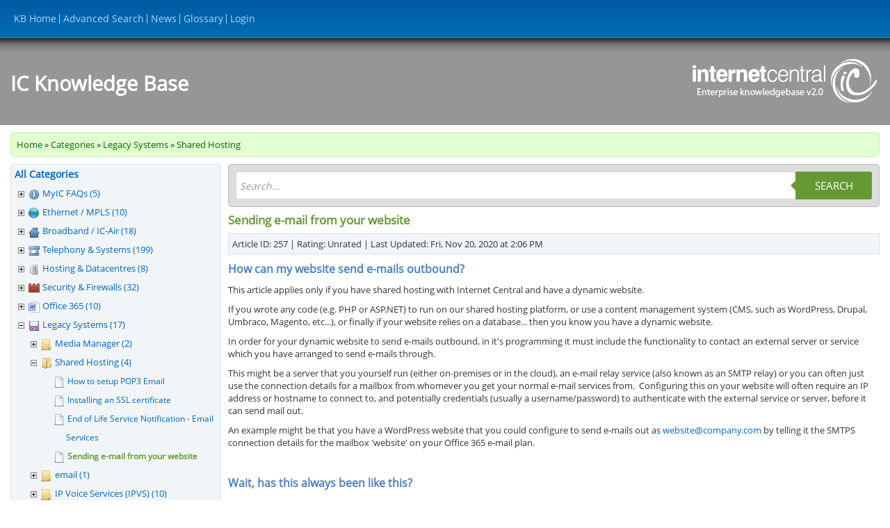

--- FILE ---
content_type: text/html; charset=UTF-8
request_url: https://kb.ic.uk/article/sending-e-mail-from-your-website-257.html
body_size: 7569
content:
<!DOCTYPE html>
<html>
<head>
<meta http-equiv="Content-Type" content="text/html; charset=utf-8" />
<title>Sending e-mail from your website</title>
<meta http-equiv="X-UA-Compatible" content="IE=9; IE=8; IE=EDGE" />
<meta name="viewport" content="width=device-width, initial-scale=1.0, maximum-scale=1.0, user-scalable=no" /> 

<meta name="description" content="How can my website send e-mails outbound? This article applies only if you have shared hosting with Internet Central and have a dynamic website.  If " />
<link rel="shortcut icon" href="https://kb.ic.uk/images/favicon.png" type="image/png"><meta name="robots" content="index, follow" />
<meta name="generator" content="PHPKB Knowledge Base Software" />
<!-- Powered by 'PHPKB Knowledge Base Software' (http://www.knowledgebase-script.com) -->
<!-- Please do not remove this line from the code to keep the license valid -->
<link href="https://kb.ic.uk/css/bootstrap.min.css" rel="stylesheet" type="text/css" />
<link href="https://kb.ic.uk/phpkb.css" rel="stylesheet" type="text/css" />
<link href="https://kb.ic.uk/css/fixed-tabs.css" rel="stylesheet" type="text/css" />
</head>

	<body class="layout-fluid" >	<div class="container">	
		<script>
  (function(i,s,o,g,r,a,m){i['GoogleAnalyticsObject']=r;i[r]=i[r]||function(){
  (i[r].q=i[r].q||[]).push(arguments)},i[r].l=1*new Date();a=s.createElement(o),
  m=s.getElementsByTagName(o)[0];a.async=1;a.src=g;m.parentNode.insertBefore(a,m)
  })(window,document,'script','https://www.google-analytics.com/analytics.js','ga');

  ga('create', 'UA-85881542-3', 'auto');
  ga('send', 'pageview');

</script>
<div class="row">
	<div class="header col-md-12 col-sm-12 col-xs-12">
		<div class="row fixed">
			<nav class="navbar navbar-default pull-left"> <!-- navbar starting-->
				<!-- Brand and toggle get grouped for better mobile display -->
				<div class="navbar-header">
					<button type="button" class="navbar-toggle collapsed" data-toggle="collapse" data-target="#bs-example-navbar-collapse-1">
						<span class="sr-only">Toggle navigation</span>
						<span class="icon-bar"></span>
						<span class="icon-bar"></span>
						<span class="icon-bar"></span>
					</button>
				</div>
				<!-- Collect the nav links, forms, and other content for toggling -->
				<div class="collapse navbar-collapse" id="bs-example-navbar-collapse-1">
					<ul class="nav navbar-nav">
						<li><a href="https://kb.ic.uk/index.php" title="KB Home">KB Home</a></li><li><a href="https://kb.ic.uk/search.php" title="Advanced Search">Advanced Search</a></li><li><a href="https://kb.ic.uk/news.php" title="News">News</a></li><li><a href="https://kb.ic.uk/glossary.php" title="Glossary">Glossary</a></li><li><a href="https://kb.ic.uk/login.php" title="Login Now">Login</a></li>					</ul>
				</div><!-- navbar-collapse -->
			</nav>
		</div><!-- End Fixed Row -->
		<div class="row">
			<div class="logo_part col-md-12 col-sm-12 col-xs-12">
				<div class="kbtitle pull-left">IC Knowledge Base</div>
				<div class="logo pull-right"><a href="https://ic.uk" target="_blank" alt="Website"><img src="https://kb.ic.uk/images/phpkb-logo.png" class="img-responsive" alt="Logo"/></a></div>
			</div>
		</div>
	</div> <!-- End Header -->
</div><!-- End Row -->
<div class="clearfix"></div>

		<div class="row">
			<div class="content-area col-md-12 col-sm-12 col-xs-12">
			<div class="breadcrumb">  <a href="https://kb.ic.uk/index.php" title="">Home</a> &raquo; 
									   <a href="https://kb.ic.uk/category.php" title="">Categories</a>  &raquo; <a href="https://kb.ic.uk/category/legacy-systems/19/" title="">Legacy Systems</a> &raquo; <a href="https://kb.ic.uk/category/legacy-systems/shared-hosting/60/" title="">Shared Hosting</a> </div>				
				<div class="categories_tree col-md-3">
					
				</div><!-- End Left Menu -->
								
				<div class="right-content col-md-9 col-sm-12 col-xs-12">
						<div class="phpkb-search">
					<form class="search-wrapper clearfix" name="frmsearch" method="post" action="https://kb.ic.uk/search.php" onsubmit="return check_form();">
						<input type="text" id="search_field" name="keywords" placeholder="Search..." required /><input type="hidden" name="search_att" value="yes"/>
						<button type="submit" name="submit_search" value="Search">Search</button>
					</form>
				</div>
				<div class="clearfix"></div>					<div class="article-area">
					<div id="articleContent">
													
													<div class="article-title">
														<h1><span itemprop="name">Sending e-mail from your website</span></h1>
													</div>
													<div class="article-info">Article ID: 257 | Rating: Unrated | Last Updated: Fri, Nov 20, 2020 at 2:06 PM</div>
													
													<div class="article-content">
														<span itemprop="articleBody"><div id="ARTICLECONTENT"><article><div style="overflow: auto; width: 100%; height: auto;">
<p><span style="font-size: 12pt;"><strong><span style="color: #4f81bd;">How can my website send e-mails outbound?</span></strong></span></p>
<p>This article applies only if you have shared hosting with Internet Central and have a dynamic website. </p>
<p>If you wrote any code (e.g. PHP or ASP.NET) to run on our shared hosting platform, or use a content management system (CMS, such as WordPress, Drupal, Umbraco, Magento, etc...), or finally if your website relies on a database... then you know you have a dynamic website.</p>
<p>In order for your dynamic website to send e-mails outbound, in it&#039;s programming it must include the functionality to contact an external server or service which you have arranged to send e-mails through.</p>
<p>This might be a server that you yourself run (either on-premises or in the cloud), an e-mail relay service (also known as an SMTP relay) or you can often just use the connection details for a mailbox from whomever you get your normal e-mail services from.  Configuring this on your website will often require an IP address or hostname to connect to, and potentially credentials (usually a username/password) to authenticate with the external service or server, before it can send mail out.</p>
<p>An example might be that you have a WordPress website that you could configure to send e-mails out as <a href="mailto:website@company.com">website@company.com</a> by telling it the SMTPS connection details for the mailbox &#039;website&#039; on your Office 365 e-mail plan.</p>
<p> </p>
<p><span style="font-size: 12pt;"><strong><span style="color: #4f81bd;">Wait, has this always been like this?</span></strong></span><br /> <br />Since 11th April 2018 we retired all e-mail functionality (which included mailboxes, aliases, mailing lists, distribution groups, catch alls, and sending mail outbound from websites) from our shared hosting platform.  You can find more about this announcement at the link below.</p>
<p><a href="https://kb.ic.uk/article/end-of-life-service-notification-email-services-203.html">   https://kb.ic.uk/article/end-of-life-service-notification-email-services-203.html</a></p>
<p>Prior to this date, the servers had a limited ability to send e-mail directly from the server itself.  However this was prone to a significant amount of issues, particularly (since multiple websites run from the same server... as is the nature of all shared hosting products) as the reputation of the IP address of the server would be affected if a website (not the server) was vulnerable to spammers who would send e-mail through it. </p>
<p>Ultimately the best practises for outbound e-mail are to clearly designate which servers and services are expected (and allowed in the case of things like SPF records) to send e-mail out using your domain and then relay through those servers/services wherever possible.</p>
<br />
<p><span style="font-size: 12pt;"><strong><span style="color: #4f81bd;">What do I need to do?</span></strong></span></p>
<p style="margin-bottom: 12.0pt;">If you use an off the shelf CMS then look through the configuration options of that to find anything related to outbound e-mail or SMTP.  Make sure not to select any option that mentions sending through the server (which may be the default option).</p>
<p style="margin-bottom: 12.0pt;">If you are stuck just give our helpful team a ring or e-mail as we&#039;re familiar with most popular off the shelf CMS&#039;s and we&#039;ll at least have good instinct on where to look.  However you will need to provide your own connection details for whomever operates your e-mail or SMTP relay service.  If you&#039;re with Office 365 through Internet Central then we&#039;ll be able to get all that information for you.</p>
<p> </p>
<h2> </h2>
</div></article></div></span>
													</div><div class="clearfix"></div>
													<div class="breadcrumb mt15">
														Posted by: <span itemprop="author">Steven Maddox</span> - Fri, Nov 20, 2020 at 1:58 PM. This article has been viewed 2288 times.
														<br />Filed Under: <span itemprop="articleSection"><a href="https://kb.ic.uk/category/legacy-systems/shared-hosting/60/" title="Categories &raquo; Legacy Systems &raquo; Shared Hosting ">Shared Hosting</a></span>
													</div>
												</div>
								<div class="categories">
									<div class="section-options">
										<div id="output_ratings" class="rating-box pull-left">	<div itemprop="aggregateRating" itemscope itemtype="http://schema.org/AggregateRating" style="display: none;">
						<span itemprop="ratingValue">0</span> (<span itemprop="reviewCount">0</span>) 
					</div>
					<div class="rating">
						<div class="rating-title">Article Rating <span>(No Votes)</span></div>
						<div class="rating_bar" title="0 out of 5" align="left"><div style="width:0%" title="0 out of 5"></div></div>
						Rate this article<br />
							<form id="rating_form" action="#" method="post" style="margin:0">
							<select name="rating" id="ratings" style="width:110px;">
								<option value="">Select One</option>
								<option value="5">5 - Excellent</option>
								<option value="4">4 - Above Average</option>
								<option value="3">3 - Average</option>
								<option value="2">2 - Below Average</option>
								<option value="1">1 - Unhelpful</option>
							</select>
							<input type="button" onclick="getScriptPage('output_ratings','AddRatings','https://kb.ic.uk','257','ratings','','','');" name="ratebtn" value="Rate" />
							</form>
					</div></div><div class=\"clearfix\"></div>
										<ul class="article-options pull-left"><li><a href="https://kb.ic.uk/subscribe-257.html"><img src="https://kb.ic.uk/images/icon-user.png" alt="Icon Subscriber" /> Subscribe to Article</a></li><li id="output_fem">
							<a href="javascript:EmailToFriend('https://kb.ic.uk/email-257.html')" rel="nofollow">
								<img src="https://kb.ic.uk/images/icon-mail.png" alt="Icon Email" /> Email Article to Friend
							</a>
						</li></ul><ul class="article-options pull-left"><li><a href="https://kb.ic.uk/pdf-257.html"><img src="https://kb.ic.uk/images/icon-pdf.png" alt="Icon PDF" /> Export to PDF</a></li>	</ul>
									</div><!-- Section Options -->
									<div class="clearfix"></div>
								</div><!-- End Categories --><div class="article-tabs"><a name="attachments"></a><div class="category-articles">
								<div class="section-title">Attached Files </div>
							</div>
							<div class="articles-list">
								There are no attachments for this article.
							</div><div class="category-articles">
									<div class="section-title">Comments </div>
								 </div>
								 <div class="articles-list">
								 	<div class="section-content">There are no comments for this article. Be the first to post a comment.</div>
								 	<div id="output_div"><div class="panel panel-default panel-comments mt15">
							<div class="panel-body">
								<form name="frmpstcmt" action="" method="post">
									<div class="row">
										<div class="col-sm-12 col-xs-12">
											<div class="form-group">
												<div class="input-group mb15">
													<span class="input-group-addon comment-fields">Name</span>
													<input type="text" name="name" id="name" value="" class="form-control" />
												</div>
												
												<div class="input-group mb15">
													<span class="input-group-addon comment-fields">Email</span>
													<input type="text" name="email" id="email" value="" class="form-control" />
												</div>
												
												<div class="mb15">
													<textarea name="comment" id="comment" class="form-control" placeholder="comments" rows="5"></textarea> 
												</div>
												
							<div class="input-group">
								<span class="input-group-addon comment-fields">Security Code</span>
								<input type="text" name="captcha" id="captcha" maxlength="7" value="" class="form-control" />
								<span class="input-group-addon">
									<img src="https://kb.ic.uk/include/captcha.php" alt="Security Code" />
								</span>
							</div>
											</div>
										</div>
									</div>
								</form>
							</div>
							<div class="panel-footer panel-comments-footer">
								<button class="btn btn-glossary btn-info" type="button" name="postcmt" id="postcmt" value="Post Comment" onclick="return getScriptPage('output_div','AddComments','https://kb.ic.uk','name','email','comment','257','captcha');">Post Comment</button>
							</div>
						</div></div>
								 </div><div class="section-content"><div class="category-articles"><div class="section-title">Related Articles <a href="https://kb.ic.uk/rss-related-257.html" target="_blank" title="RSS"><img src="https://kb.ic.uk/images/rss.png" style="vertical-align:middle; float:right;" alt="RSS Feed" border="0" /></a></div></div><div class="articles-list"><div class="article">
										<a href="https://kb.ic.uk/article/end-of-life-service-notification-email-services-203.html" >End of Life Service Notification - Email Services</a>
										<div class="grey-text">Viewed 3447 times  since  Thu, Mar 1, 2018 </div>
										
									</div><div class="article">
										<a href="https://kb.ic.uk/article/how-to-setup-pop3-email-177.html" >How to setup POP3 Email</a>
										<div class="grey-text">Viewed 9931 times  since  Wed, Nov 15, 2017 </div>
										
									</div><div class="article">
										<a href="https://kb.ic.uk/article/installing-an-ssl-certificate-254.html" >Installing an SSL certificate</a>
										<div class="grey-text">Viewed 3461 times  since  Tue, Feb 11, 2020 </div>
										
									</div></div></div>		           </div><!-- End Article Area -->
		           				</div><!-- End Right Content -->
				<!-- ------------------------- -->
								<!-- ------------------------- -->
						</div><!-- End Content Area -->
		</div><!-- End Row -->
		<div class="clearfix"></div>	
        <h6 style="text-align: center; color: #808080">
	Internet Central Limited, Innovation Centre 2, Keele Science Park, Keele, Staffordshire ST5 5NH<br />
	Registered Office: Ivy House Foundry, Hanley, Stoke-on-Trent, ST1 3NR<br />
	Registered in England: Reg No. 03079542 VAT Reg No. GB 278 923 705<br />
	<a href="https://ic.uk/contact-us/">Contact Us |</a><a href="/category/terms-conditions/22/">Terms &amp; Conditions |</a><a href="https://ic.uk/terms/privacy-statement/">Legal, Privacy and Cookies</a><br />
	All prices exclude VAT E.&amp;O.E © 2015 Internet Central<br />
	<br />
        All trademarks and logos appearing on the site are the property of their respective owners
</h6>

<!--Start of Tawk.to Script-->
<script type="text/javascript">
var Tawk_API=Tawk_API||{}, Tawk_LoadStart=new Date();
(function(){
var s1=document.createElement("script"),s0=document.getElementsByTagName("script")[0];
s1.async=true;
s1.src='https://embed.tawk.to/597b0a885dfc8255d623f63e/default';
s1.charset='UTF-8';
s1.setAttribute('crossorigin','*');
s0.parentNode.insertBefore(s1,s0);
})();
</script>
<!--End of Tawk.to Script--><nav id="top_view" class="nav is-fixed" role="navigation">
			<div class="wrapper wrapper-flush">
				<button class="nav-toggle">
					<div class="icon-menu">Categories</div>
				</button>
				<div class="nav-container"><div class="phpkb-tree"><div class="treeNode"><a href="https://kb.ic.uk/category.php" class="nodeHeading">All Categories</a></div>
								<div id="dd0" class="clip" style="display:block;">
									<div class="treeNode">
									<div style="padding-left:0px">
										<div class="col"><a href="javascript: expand_collapse(6,'tdvlv1_6','https://kb.ic.uk','information.png','information.png','categories');"><img id="timg6" src="https://kb.ic.uk/images/tree/nolines_plus.gif" alt="Expand"></a></div>
										<div class="col"><img id="ticon6" src="https://kb.ic.uk/images/categories/information.png" alt="Category"></div>
										<div class="col"><a class="node " href="https://kb.ic.uk/category/myic-faqs/6/">MyIC FAQs (5)</a>
										<input type="hidden" name="nstate6" id="nstate6" value="no" />
										</div>
									</div>
								</div>
								<div id="tdvlv1_6" class="clip" style="display:none;"></div><div class="treeNode">
									<div style="padding-left:0px">
										<div class="col"><a href="javascript: expand_collapse(13,'tdvlv1_13','https://kb.ic.uk','globe-green.png','globe-green.png','categories');"><img id="timg13" src="https://kb.ic.uk/images/tree/nolines_plus.gif" alt="Expand"></a></div>
										<div class="col"><img id="ticon13" src="https://kb.ic.uk/images/categories/globe-green.png" alt="Category"></div>
										<div class="col"><a class="node " href="https://kb.ic.uk/category/ethernet-mpls/13/">Ethernet / MPLS (10)</a>
										<input type="hidden" name="nstate13" id="nstate13" value="no" />
										</div>
									</div>
								</div>
								<div id="tdvlv1_13" class="clip" style="display:none;"></div><div class="treeNode">
									<div style="padding-left:0px">
										<div class="col"><a href="javascript: expand_collapse(12,'tdvlv1_12','https://kb.ic.uk','blue-home.png','blue-home.png','categories');"><img id="timg12" src="https://kb.ic.uk/images/tree/nolines_plus.gif" alt="Expand"></a></div>
										<div class="col"><img id="ticon12" src="https://kb.ic.uk/images/categories/blue-home.png" alt="Category"></div>
										<div class="col"><a class="node " href="https://kb.ic.uk/category/broadband-ic-air/12/">Broadband / IC-Air (18)</a>
										<input type="hidden" name="nstate12" id="nstate12" value="no" />
										</div>
									</div>
								</div>
								<div id="tdvlv1_12" class="clip" style="display:none;"></div><div class="treeNode">
									<div style="padding-left:0px">
										<div class="col"><a href="javascript: expand_collapse(16,'tdvlv1_16','https://kb.ic.uk','telephone.png','telephone.png','categories');"><img id="timg16" src="https://kb.ic.uk/images/tree/nolines_plus.gif" alt="Expand"></a></div>
										<div class="col"><img id="ticon16" src="https://kb.ic.uk/images/categories/telephone.png" alt="Category"></div>
										<div class="col"><a class="node " href="https://kb.ic.uk/category/telephony-systems/16/">Telephony & Systems (199)</a>
										<input type="hidden" name="nstate16" id="nstate16" value="no" />
										</div>
									</div>
								</div>
								<div id="tdvlv1_16" class="clip" style="display:none;"></div><div class="treeNode">
									<div style="padding-left:0px">
										<div class="col"><a href="javascript: expand_collapse(17,'tdvlv1_17','https://kb.ic.uk','server.png','server.png','categories');"><img id="timg17" src="https://kb.ic.uk/images/tree/nolines_plus.gif" alt="Expand"></a></div>
										<div class="col"><img id="ticon17" src="https://kb.ic.uk/images/categories/server.png" alt="Category"></div>
										<div class="col"><a class="node " href="https://kb.ic.uk/category/hosting-datacentres/17/">Hosting & Datacentres (8)</a>
										<input type="hidden" name="nstate17" id="nstate17" value="no" />
										</div>
									</div>
								</div>
								<div id="tdvlv1_17" class="clip" style="display:none;"></div><div class="treeNode">
									<div style="padding-left:0px">
										<div class="col"><a href="javascript: expand_collapse(14,'tdvlv1_14','https://kb.ic.uk','wall-brick.png','wall-brick.png','categories');"><img id="timg14" src="https://kb.ic.uk/images/tree/nolines_plus.gif" alt="Expand"></a></div>
										<div class="col"><img id="ticon14" src="https://kb.ic.uk/images/categories/wall-brick.png" alt="Category"></div>
										<div class="col"><a class="node " href="https://kb.ic.uk/category/security-firewalls/14/">Security & Firewalls (32)</a>
										<input type="hidden" name="nstate14" id="nstate14" value="no" />
										</div>
									</div>
								</div>
								<div id="tdvlv1_14" class="clip" style="display:none;"></div><div class="treeNode">
									<div style="padding-left:0px">
										<div class="col"><a href="javascript: expand_collapse(18,'tdvlv1_18','https://kb.ic.uk','document_word.png','document_word.png','categories');"><img id="timg18" src="https://kb.ic.uk/images/tree/nolines_plus.gif" alt="Expand"></a></div>
										<div class="col"><img id="ticon18" src="https://kb.ic.uk/images/categories/document_word.png" alt="Category"></div>
										<div class="col"><a class="node " href="https://kb.ic.uk/category/office-365/18/">Office 365 (10)</a>
										<input type="hidden" name="nstate18" id="nstate18" value="no" />
										</div>
									</div>
								</div>
								<div id="tdvlv1_18" class="clip" style="display:none;"></div><div class="treeNode">
									<div style="padding-left:0px">
										<div class="col"><a href="javascript: expand_collapse(19,'tdvlv1_19','https://kb.ic.uk','disk.png','disk.png','categories');"><img id="timg19" src="https://kb.ic.uk/images/tree/nolines_minus.gif" alt="Collapse"></a></div>
										<div class="col"><img id="ticon19" src="https://kb.ic.uk/images/categories/disk.png" alt="Category"></div>
										<div class="col"><a class="node " href="https://kb.ic.uk/category/legacy-systems/19/">Legacy Systems (17)</a>
										<input type="hidden" name="nstate19" id="nstate19" value="yes" />
										</div>
									</div>
								</div>
								<div id="tdvlv1_19" class="clip" style=""><div class="treeNode">
									<div style="padding-left:18px">
										<div class="col"><a href="javascript: expand_collapse(25,'tdvlv2_25','https://kb.ic.uk','folder.png','folderopen.png','tree');"><img id="timg25" src="https://kb.ic.uk/images/tree/nolines_plus.gif" alt="Expand"></a></div>
										<div class="col"><img id="ticon25" src="https://kb.ic.uk/images/tree/folder.png" alt="Category"></div>
										<div class="col"><a class="node " href="https://kb.ic.uk/category/legacy-systems/media-manager/25/">Media Manager (2)</a>
										<input type="hidden" name="nstate25" id="nstate25" value="no" />
										</div>
									</div>
								</div>
								<div id="tdvlv2_25" class="clip" style="display:none;"></div><div class="treeNode">
									<div style="padding-left:18px">
										<div class="col"><a href="javascript: expand_collapse(60,'tdvlv2_60','https://kb.ic.uk','folder.png','folderopen.png','tree');"><img id="timg60" src="https://kb.ic.uk/images/tree/nolines_minus.gif" alt="Collapse"></a></div>
										<div class="col"><img id="ticon60" src="https://kb.ic.uk/images/tree/folderopen.png" alt="Category"></div>
										<div class="col"><a class="node " href="https://kb.ic.uk/category/legacy-systems/shared-hosting/60/">Shared Hosting (4)</a>
										<input type="hidden" name="nstate60" id="nstate60" value="yes" />
										</div>
									</div>
								</div>
								<div id="tdvlv2_60" class="clip" style=""><div class="treeNode">
									<div style="padding-left:54px">
										<div class="col"><img src="https://kb.ic.uk/images/article.png" alt="article"> </div>
										<div class="col"><a class="node  articleNode" href="https://kb.ic.uk/article/60/how-to-setup-pop3-email-177.html" >How to setup POP3 Email</a></div>
									</div>
								</div><div class="treeNode">
									<div style="padding-left:54px">
										<div class="col"><img src="https://kb.ic.uk/images/article.png" alt="article"> </div>
										<div class="col"><a class="node  articleNode" href="https://kb.ic.uk/article/60/installing-an-ssl-certificate-254.html" >Installing an SSL certificate</a></div>
									</div>
								</div><div class="treeNode">
									<div style="padding-left:54px">
										<div class="col"><img src="https://kb.ic.uk/images/article.png" alt="article"> </div>
										<div class="col"><a class="node  articleNode" href="https://kb.ic.uk/article/60/end-of-life-service-notification-email-services-203.html" >End of Life Service Notification - Email Services</a></div>
									</div>
								</div><div class="treeNode">
									<div style="padding-left:54px">
										<div class="col"><img src="https://kb.ic.uk/images/article.png" alt="article"> </div>
										<div class="col"><a class="node nodeSel articleNode" href="https://kb.ic.uk/article/60/sending-e-mail-from-your-website-257.html" >Sending e-mail from your website</a></div>
									</div>
								</div></div><div class="treeNode">
									<div style="padding-left:18px">
										<div class="col"><a href="javascript: expand_collapse(20,'tdvlv2_20','https://kb.ic.uk','folder.png','folderopen.png','tree');"><img id="timg20" src="https://kb.ic.uk/images/tree/nolines_plus.gif" alt="Expand"></a></div>
										<div class="col"><img id="ticon20" src="https://kb.ic.uk/images/tree/folder.png" alt="Category"></div>
										<div class="col"><a class="node " href="https://kb.ic.uk/category/legacy-systems/email/20/">email (1)</a>
										<input type="hidden" name="nstate20" id="nstate20" value="no" />
										</div>
									</div>
								</div>
								<div id="tdvlv2_20" class="clip" style="display:none;"></div><div class="treeNode">
									<div style="padding-left:18px">
										<div class="col"><a href="javascript: expand_collapse(24,'tdvlv2_24','https://kb.ic.uk','folder.png','folderopen.png','tree');"><img id="timg24" src="https://kb.ic.uk/images/tree/nolines_plus.gif" alt="Expand"></a></div>
										<div class="col"><img id="ticon24" src="https://kb.ic.uk/images/tree/folder.png" alt="Category"></div>
										<div class="col"><a class="node " href="https://kb.ic.uk/category/legacy-systems/ip-voice-services-x28%3bipvs-x29%3b/24/">IP Voice Services &#x28;IPVS&#x29; (10)</a>
										<input type="hidden" name="nstate24" id="nstate24" value="no" />
										</div>
									</div>
								</div>
								<div id="tdvlv2_24" class="clip" style="display:none;"></div></div><div class="treeNode">
									<div style="padding-left:0px">
										<div class="col"><a href="javascript: expand_collapse(21,'tdvlv1_21','https://kb.ic.uk','folder.png','folderopen.png','tree');"><img id="timg21" src="https://kb.ic.uk/images/tree/nolines_plus.gif" alt="Expand"></a></div>
										<div class="col"><img id="ticon21" src="https://kb.ic.uk/images/tree/folder.png" alt="Category"></div>
										<div class="col"><a class="node " href="https://kb.ic.uk/category/public-policies-customer-services/21/">Public Policies  & Customer Services (7)</a>
										<input type="hidden" name="nstate21" id="nstate21" value="no" />
										</div>
									</div>
								</div>
								<div id="tdvlv1_21" class="clip" style="display:none;"></div><div class="treeNode">
									<div style="padding-left:0px">
										<div class="col"><a href="javascript: expand_collapse(22,'tdvlv1_22','https://kb.ic.uk','page_white_text.png','page_white_text.png','categories');"><img id="timg22" src="https://kb.ic.uk/images/tree/nolines_plus.gif" alt="Expand"></a></div>
										<div class="col"><img id="ticon22" src="https://kb.ic.uk/images/categories/page_white_text.png" alt="Category"></div>
										<div class="col"><a class="node " href="https://kb.ic.uk/category/terms-conditions/22/">Terms & Conditions (18)</a>
										<input type="hidden" name="nstate22" id="nstate22" value="no" />
										</div>
									</div>
								</div>
								<div id="tdvlv1_22" class="clip" style="display:none;"></div><div class="treeNode">
								<div style="padding-left:0px">
									<div class="col"><img id="img" src="https://kb.ic.uk/images/tree/empty.gif" alt="empty"></div>
									<div class="col"><img id="ticon61" src="https://kb.ic.uk/images/categories/megaphone.png" alt="Category"></div>
									<div class="col"><a class="node " href="https://kb.ic.uk/category/service-notifications/61/">Service Notifications (0)</a></div>
								</div>
							</div>
								</div>
							</div></div>
			</div>
		</nav>
		<div class="clearfix"></div>	</div><!-- End Container -->
                
<script src="https://kb.ic.uk/js/jquery-2.1.1.min.js"></script>
<script src="https://kb.ic.uk/js/bootstrap.min.js" type="text/javascript"></script>
<script type="text/javascript">
	var tabs = '';
	jQuery(document).ready(function() {
		/*
		jQuery('.righttab .tab').mouseover(function(){
			$('.righttab').css('right','0');
		});
		jQuery('.righttab .tabcontent').mouseover(function(){
			$('.righttab').css('right','0');
		});
		jQuery('.righttab .tab').mouseout(function(){
			$('.righttab').css('right','-220px');
			//jQuery('.righttab').css('right':0);
		});
		jQuery('.righttab .tabcontent').mouseout(function(){
			$('.righttab').css('right','-220px');
			//jQuery('.righttab').css('right':0);
		});
		*/
		jQuery('.righttab .tab').click(function(){
			if($('.righttab').css('right')=='0px'){
				
				$('.righttab').css('right','-220px');
			}
			else{
				$('.righttab').css('right','0');
			}			
		});
	});
	
	/*jQuery(document).ready(function() {
		alert('I M CAlled');
		alert(jQuery('.righttab .tab'));
		jQuery('.righttab .tab').mouseover(function{
			jQuery('.righttab').css('right':'0');
		})
	});*/
</script>
<script src="https://kb.ic.uk/js/responsive.js" type="text/javascript"> </script>
<script src="https://kb.ic.uk/js/common.js" type="text/javascript" ></script>
<script src="https://kb.ic.uk/js/ajax.js" type="text/javascript" ></script>

			<script type="text/javascript">var SRV_BASE = 'https://kb.ic.uk/thesaurus/';</script>
			<script src="https://kb.ic.uk/thesaurus/js/jquery1-7-1.js" type="text/javascript"></script>
			<script src="https://kb.ic.uk/thesaurus/js/jquery-thesaurus.js" type="text/javascript"></script>
			<script type="text/javascript">
			$(document).ready(function(){
				$('article').Thesaurus({
					effect: 'fade',
					caseSensitive: false 
				});
			});
			</script><input type="hidden" name="JSONGLOSSARY" id="JSONGLOSSARY" value="" />
<script src="https://kb.ic.uk/js/jquery.livesearch.js"></script>
<script type="text/javascript">
//<![CDATA[
jQuery(document).ready(function(){
	jQuery('#search_field').liveSearch({url: 'https://kb.ic.uk/include/ajax-hub.php?ajax=true&usefor=livesearch&keywords=', typeDelay:500});
});
//]]>
</script>	</body></html>


--- FILE ---
content_type: text/html; charset=UTF-8
request_url: https://kb.ic.uk/thesaurus/server.php?action=termList&_=1769299190448
body_size: 257
content:

    $.callbackData = {
        status : 'ok',
        errorMsg : '',
        payload : ['\u0049\u006e\u0074\u0065\u0072\u006c\u0065\u0061\u0076\u0069\u006e\u0067',
'\u0063\u006f\u006f\u006b\u0069\u0065\u0073',
'\u0056\u0043\u002d\u004d\u0055\u0058',
'\u0044\u0053\u004c\u0041\u004d',
'\u0032\u0031\u0043\u004e',
'\u0041\u0041\u004c\u0035',
'\u0052\u0045\u0049\u004e',
'\u004d\u0050\u004c\u0053',
'\u0049\u0053\u0044\u004e',
'\u004c\u0032\u0054\u0050',
'\u0042\u0052\u0041\u0053',
'\u0050\u0052\u0049',
'\u004c\u004e\u0053',
'\u0042\u0052\u0049',
'\u0034\u0047',
'\u0033\u0047'
]
    };

--- FILE ---
content_type: application/javascript
request_url: https://kb.ic.uk/js/ajax.js
body_size: 1670
content:
function iqs_data(e,pkb) {
	var code;
	if (!e) var e = window.event;
	if (e.keyCode) code = e.keyCode;
	else if (e.which) code = e.which;
	if (code == 32)
	{
		getScriptPage('output_suggestions','Suggestions',pkb,'comment','','','','','');
	}
}

function EmailToFriend(url)
{
	xPos = screen.availWidth / 2 - 250;
	yPos = screen.availHeight / 2 - 215;
	
	// Open the window to email this question to a friend
	var y = window.open(url, "EmailQuestion", "width=540, height=455, toolbar=0, scrollbars=1, left=" + xPos + ", top=" + yPos);
}

function CheckContactForm(qchars)
{				
	// Check the form to make sure that all fields are complete
	var f = document.frmcontactus;
	if(f.yourname.value == '')
	{
		alert('Please enter your Full Name.');
		f.yourname.focus();
		return false;
	}
	if(f.yourname.value.length < 3)
	{
		alert('Your Name must contain atleast 3 alphabets.');
		f.yourname.focus();
		return false;
	}
	
	if(f.youremail.value.indexOf('@') == -1 || f.youremail.value.indexOf('.') == -1)
	{
		alert('Please enter a valid Email Address.');
		f.youremail.focus();
		return false;
	}
	if(f.subject.value == '')
	{
		alert('Please enter the Subject.');
		f.subject.focus();
		return false;
	}
	if(f.comment.value == '')
	{
		alert('Please enter the Question or Comments.');
		f.comment.focus();
		return false;
	}
	if(f.comment.value.length < qchars)
	{
		alert('Please enter atleast '+qchars+' characters in your Question/Comments.');
		f.comment.focus();
		return false;
	}
	if(f.number.value == "")
	{
		alert('Please enter the correct security code.');
		f.number.focus();
		return false;
	}
	// Everything is OK
	return true;									
}

function getScriptPage(div_id,usefor,kbpath,p1,p2,p3,p4,p5)
{
	subject_id = div_id;
	if(usefor == 'AddComments')
	{
		var name  = document.getElementById(p1).value;	
		var email = document.getElementById(p2).value;	
		var cmnt  = document.getElementById(p3).value;	
		if(p5 != "")
		{
			var scode = document.getElementById(p5).value;
		}
		getvars = "usefor=AddComments&aid=" + p4+"&nm="+encodeURIComponent(name)+"&em="+encodeURIComponent(email)+"&cmt="+encodeURIComponent(cmnt)+"&sc="+scode;
		document.getElementById(subject_id).innerHTML = "<div class=\"breadcrumb\" align=\"center\" style=\"padding:20pt;\"><img src=\""+kbpath+"/images/loading.gif\" alt=\"Loading Results\" style=\"vertical-align:middle;\" /> <b>Saving Comment</b></div>";
		xmlHttp.open("GET", kbpath+"/include/ajax-hub.php?" + getvars, true);
	}
	else if( (usefor == 'AddFav')||(usefor == 'EmailFrnd')||(usefor == 'AddRatings')||(usefor == 'UnSubscribe')||(usefor=='ShowCats') )
	{
		if(usefor == 'EmailFrnd')
		{ 	if(p2 != "")
			{ 
				var femail = document.getElementById(p2).value; 
			}	
			getvars = "usefor=" + usefor +"&aid=" + p1 + "" + "&femail=" + femail; 
		}
		else if(usefor == 'AddFav')
		{ getvars = "usefor=" + usefor +"&aid=" + p1; }
		else if(usefor == 'AddRatings')
		{ 
			var ratings = document.getElementById(p2).value;
			getvars = "usefor=" + usefor +"&aid=" + p1+ "" + "&ratings=" + ratings;
			document.getElementById(subject_id).innerHTML = "<div class=\"rating\" align=\"center\"><img src=\""+kbpath+"/images/loading.gif\" alt=\"Loading Results\" style=\"vertical-align:middle;\" /> <b>Processing</b></div>";
		}
		else if(usefor == 'UnSubscribe')
		{ getvars = "usefor=" + usefor +"&aid=" + p1+"&type="+p2; }
		else if(usefor == 'ShowCats'){
			imgid = p3; imgsrc=p4;
			document.getElementById(imgid).src = kbpath+"/images/loader.gif";
			getvars = "usefor=" + usefor +"&id=" + p1+'&divid='+p2;
		}
		xmlHttp.open("GET", kbpath+"/include/ajax-hub.php?" + getvars, true);
	}
	else
	{
		content = document.getElementById(p1).value;
		document.getElementById(subject_id).style.display="";
		getvars = "usefor=Suggestions&content=" + encodeURIComponent(content);
		document.getElementById(subject_id).innerHTML = "<div align=\"center\"><img src=\""+kbpath+"/images/loading.gif\" alt=\"Loading Suggestions\" style=\"vertical-align:middle;\" /></div>";
		xmlHttp.open("GET", kbpath+"/include/ajax-hub.php?" + getvars, true);
	}
	
	xmlHttp.onreadystatechange = handleHttpResponse;
	xmlHttp.send(null);
}

function remove_favorite(div_id,fid2)
{	
	subject_id = div_id;
	input_box = confirm("You are about to remove this entry from your favorites, Are you sure?");
	if(input_box==true)
	{		
		var fid	= document.getElementById(fid2).value;
		xmlHttp.open("GET", "include/ajax-hub.php?usefor=MyFavorites&fid="+fid, true);
		xmlHttp.onreadystatechange = handleHttpResponse;
		xmlHttp.send(null);
		return true;
	}
}

function newRequest()
{
	var xmlHttp;
	try
	{
		xmlHttp=new XMLHttpRequest();
	}
	catch (e)
	{
		try
		{
			xmlHttp=new ActiveXObject("Msxml2.XMLHTTP");
		}
		catch (e)
		{
		try
		{
			xmlHttp=new ActiveXObject("Microsoft.XMLHTTP");
		}
		catch (e)
		{
			return false;
		}
	}
	}
	return xmlHttp;
}

xmlHttp = newRequest();
subject_id = '';
imgid = imgsrc='';

function handleHttpResponse()
{
    if(xmlHttp.readyState == 4)
    {
		if (subject_id != '')
		{
			var perm = xmlHttp.responseText.split('||');
			if((perm[0]=='Access Denied'||perm[0]=='Login Required')&&(perm[1]!='undefined'||perm[1]!='')){ alert(perm[2]); window.location=perm[1]; return;}
			if(imgid!=''&&document.getElementById(imgid)){document.getElementById(imgid).src = imgsrc;}
			document.getElementById(subject_id).innerHTML = xmlHttp.responseText;
		}		
    }
}

--- FILE ---
content_type: application/javascript
request_url: https://kb.ic.uk/js/common.js
body_size: 780
content:
// JavaScript Document

function confirm_logout(kbpath, sso)
{
	if(parseInt(sso)){
		alert('Since Single Sign-On (SSO) is enabled on this server, your logged in session will never expire until you close your browser.');
	}
	else{
		input_box=confirm("Are you sure you want to Logout Now?");
		if(input_box==true){
			window.location = kbpath+'/logout.php';
		}
	}
}
function check_form()
{
	var f = document.frmsearch;
	if(f.keywords.value==''){
		alert('Please specify some keywords');
		f.keywords.focus();
		return false;
	}
}
function delayer()
{
	window.location = "index.php";
}
function Home_Tabs(selected, total)
{
	for(var i=0; i<total; i++)
	{
		if(i==selected){
			document.getElementById('tab'+i).className		= 'current';
			document.getElementById('div'+i).style.display	= '';
			continue;
		}
		else{
			document.getElementById('tab'+i).className		= '';
			document.getElementById('div'+i).style.display	= 'none';
		}
	}
}
function expand_collapse(id,divid,base_path,folderclose,folderopen,folder)
{
	var icon = '';
	if(document.getElementById(divid).style.display==''){
		document.getElementById(divid).style.display = 'none';
		document.getElementById('timg'+id).src = base_path+'/images/tree/nolines_plus.gif';
		document.getElementById('ticon'+id).src = base_path+'/images/'+folder+'/'+folderclose;
	}else{
		document.getElementById(divid).style.display = '';
		document.getElementById('timg'+id).src = base_path+'/images/tree/nolines_minus.gif';
		document.getElementById('ticon'+id).src = base_path+'/images/'+folder+'/'+folderopen;
		
		if(document.getElementById('nstate'+id).value == 'no'||(document.getElementById('nstate'+id).value == 'yes'&&document.getElementById(divid).innerHTML=='')){ //Node State
			getScriptPage(divid,'ShowCats',base_path,id,divid,'ticon'+id,base_path+'/images/'+folder+'/'+folderopen);
		}
		document.getElementById('nstate'+id).value = 'yes';
	}
}
function subscribe_actions(act)
{
	switch (act)
	{
		case 'check-all':
		case 'uncheck-all':
			var Count = document.getElementById('count').value;
			for(var i=0; i<Count; i++){
				document.getElementById('subscat'+i).checked = (act=='check-all')?true:false;
			}
		break;
		case 'validate':
			var Count = document.getElementById('count').value;
			for(var i=0; i<Count; i++){
				if(document.getElementById('subscat'+i).checked){
					return true;
				}
			}
			alert('Please tick at least one checkbox to unsubscribe.');
			return false;
		break;
	}
}